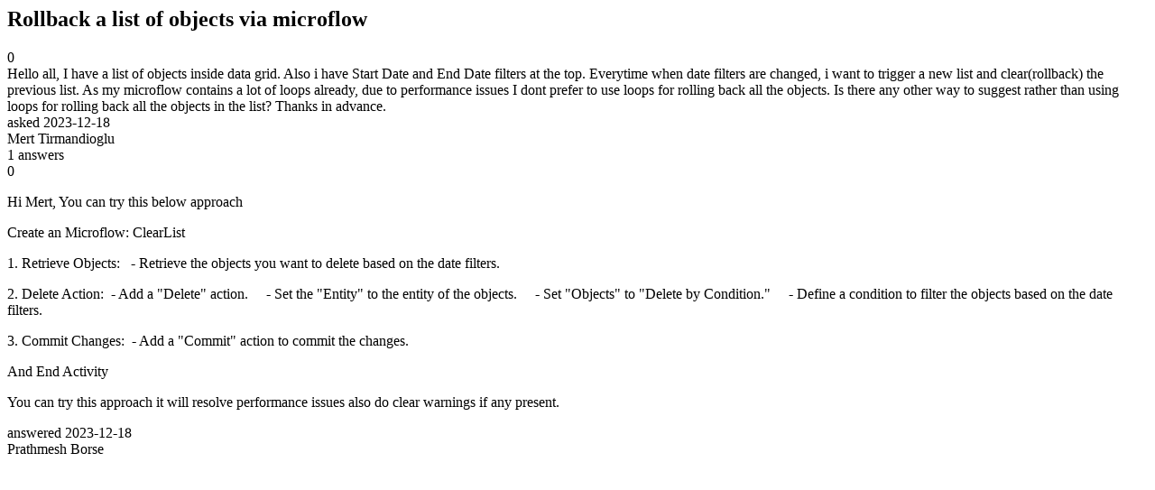

--- FILE ---
content_type: text/html;charset=utf-8
request_url: https://community.mendix.com/link/spaces/microflows/questions/130499
body_size: 1951
content:
<html>
<head>
	<title>Rollback a list of objects via microflow | Mendix Forum</title>
	<meta name="Description" content="Hello all,
I have a list of objects inside data grid.
Also i have Start Date and End Date filters at the top.
Everytime when date filters are changed, i want to trigger a new list and clear(rollback) the previous list.
As my microflow contains a lot of loops already, due to performance issues I dont prefer to use loops for rolling back all the objects.
Is there any other way to suggest rather than using loops for rolling back all the objects in the list?
Thanks in advan...">
</head>
<body itemscope itemtype="https://schema.org/QAPage">
	<div itemprop="mainEntity" itemscope itemtype="https://schema.org/Question">
		<h2 itemprop='name'>Rollback a list of objects via microflow</h2>
		<div itemprop='upvoteCount'>0</div>
		<div itemprop='text'>Hello all, I have a list of objects inside data grid. Also i have Start Date and End Date filters at the top. Everytime when date filters are changed, i want to trigger a new list and clear(rollback) the previous list. As my microflow contains a lot of loops already, due to performance issues I dont prefer to use loops for rolling back all the objects. Is there any other way to suggest rather than using loops for rolling back all the objects in the list? Thanks in advance.</div>
		<div>asked
			<time itemprop='dateCreated' datetime='2023-12-18'>2023-12-18</time>
		</div>
		<div itemprop='author' itemscope itemtype='https://schema.org/Person'><span itemprop='name'>Mert Tirmandioglu</span></div>
		<div><span itemprop='answerCount'>1</span> answers</div>
		<div itemprop='suggestedAnswer' itemscope itemtype='http://schema.org/Answer'>
	<div itemprop='upvoteCount'>0</div>
	<div itemprop='text'><p>Hi Mert, You can try this below approach&nbsp;</p>

<p>Create an Microflow: ClearList</p>

<p>1. Retrieve Objects:&nbsp; &nbsp;- Retrieve the objects you want to delete based on the date filters.</p>

<p>2. Delete Action:&nbsp; - Add a "Delete" action.&nbsp; &nbsp; &nbsp;- Set the "Entity" to the entity of the objects.&nbsp; &nbsp; &nbsp;- Set "Objects" to "Delete by Condition."&nbsp; &nbsp; &nbsp;- Define a condition to filter the objects based on the date filters.</p>

<p>3. Commit Changes:&nbsp; - Add a "Commit" action to commit the changes.</p>

<p>And End Activity&nbsp;</p>

<p>You can try this approach it will resolve performance issues also do clear warnings if any present.</p>
</div>
	<div>answered
		<time itemprop='dateCreated' datetime='2023-12-18'>2023-12-18</time>
	</div>
	<div itemprop='author' itemscope itemtype='http://schema.org/Person'><span itemprop='name'>Prathmesh Borse</span></div>
</div>

	</div>

</body>

</html>
